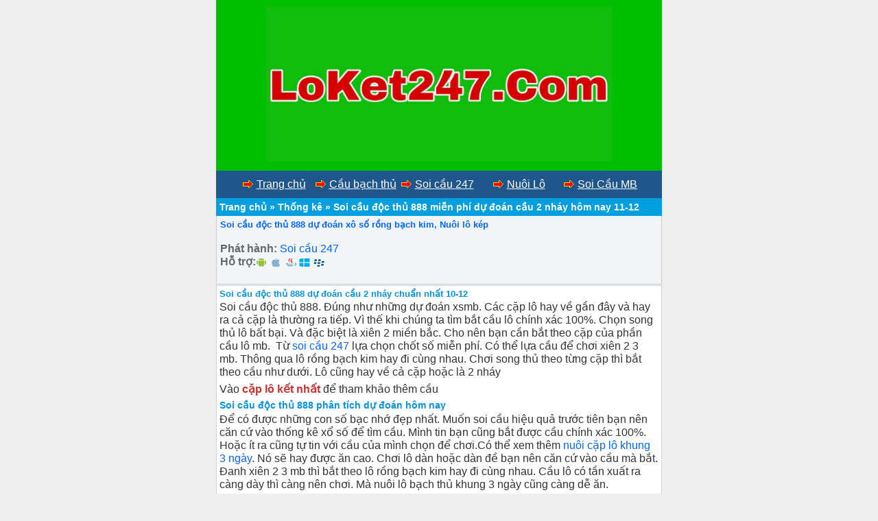

--- FILE ---
content_type: text/html; charset=UTF-8
request_url: https://loket247.com/thong-ke/soi-cau-doc-thu-888-mien-phi-du-doan-cau-2-nhay-hom-nay-11-12.html
body_size: 15117
content:
<!DOCTYPE html>
<html lang="vi">
<head>
	<meta charset="UTF-8" />
	
	<link rel="alternate" href="https://loket247.com/" hreflang="x-default"/>
<meta name="keywords" content="soi cau, soi cau 88 ,lo nuoi , lo nuoi khung , lo bach thu nuoi khung ,soi cau mb, soi cau bach thu, soi cau mien bac, rong bach kim, soi cau lo de, soi cau rong bach kim, soi cau 88, soi cau vip, soi lo de, soi cau chinh xac, soi cau 247, soi cau dac biet, soi cau hom nay, du doan cau lo, xsmb" /> 
<meta property="og:image" content="https://loket247.com/wp-content/uploads/2022/01/DAN-LO-6-SO-CHUAN.jpg" />
<meta name="viewport" content="width=device-width,initial-scale=1.0, maximum-scale=1.0, user-scalable=no" />
	
<meta name="google-site-verification" content="uoCfFg1Ekmw4XF6I8ELUWKJrK90Ux8LTAVMadFOVtI0" />
<title>Soi cầu độc thủ 888 dự đoán xô số rồng bạch kim, Nuôi lô kép</title>
<meta name='robots' content='index, follow, max-image-preview:large, max-snippet:-1, max-video-preview:-1' />

	<!-- This site is optimized with the Yoast SEO plugin v26.7 - https://yoast.com/wordpress/plugins/seo/ -->
	<meta name="description" content="Soi cầu 247 dự đoán XSMB nuôi lô khung song bạch thủ kép 2 3 ngày, dàn lô đề rồng bạch kim 10 20 36 50 số chinh xác nhất" />
	<link rel="canonical" href="https://loket247.com/thong-ke/soi-cau-doc-thu-888-mien-phi-du-doan-cau-2-nhay-hom-nay-11-12.html" />
	<meta property="og:locale" content="vi_VN" />
	<meta property="og:type" content="article" />
	<meta property="og:title" content="Soi cầu độc thủ 888 dự đoán xô số rồng bạch kim, Nuôi lô kép" />
	<meta property="og:description" content="Soi cầu 247 dự đoán XSMB nuôi lô khung song bạch thủ kép 2 3 ngày, dàn lô đề rồng bạch kim 10 20 36 50 số chinh xác nhất" />
	<meta property="og:url" content="https://loket247.com/thong-ke/soi-cau-doc-thu-888-mien-phi-du-doan-cau-2-nhay-hom-nay-11-12.html" />
	<meta property="og:site_name" content="Soi cầu 247 dự đoán xsmb chính xác" />
	<meta property="article:publisher" content="https://www.facebook.com/caplo24h" />
	<meta property="article:published_time" content="2022-12-10T13:25:43+00:00" />
	<meta property="article:modified_time" content="2022-12-10T13:37:44+00:00" />
	<meta property="og:image" content="https://loket247.com/wp-content/uploads/2022/01/chot-soi-cau-xsmb.jpg" />
	<meta name="author" content="admin" />
	<meta name="twitter:card" content="summary_large_image" />
	<meta name="twitter:creator" content="@anhngoc1221" />
	<meta name="twitter:site" content="@anhngoc1221" />
	<meta name="twitter:label1" content="Được viết bởi" />
	<meta name="twitter:data1" content="admin" />
	<meta name="twitter:label2" content="Ước tính thời gian đọc" />
	<meta name="twitter:data2" content="6 phút" />
	<!-- / Yoast SEO plugin. -->


<link rel='dns-prefetch' href='//static.addtoany.com' />
<link rel='dns-prefetch' href='//www.googletagmanager.com' />
<link rel="alternate" type="application/rss+xml" title="Soi cầu 247 dự đoán xsmb chính xác &raquo; Soi cầu độc thủ 888 miễn phí dự đoán cầu 2 nháy hôm nay 11-12 Dòng bình luận" href="https://loket247.com/thong-ke/soi-cau-doc-thu-888-mien-phi-du-doan-cau-2-nhay-hom-nay-11-12.html/feed" />
<link rel="alternate" title="oNhúng (JSON)" type="application/json+oembed" href="https://loket247.com/wp-json/oembed/1.0/embed?url=https%3A%2F%2Floket247.com%2Fthong-ke%2Fsoi-cau-doc-thu-888-mien-phi-du-doan-cau-2-nhay-hom-nay-11-12.html" />
<link rel="alternate" title="oNhúng (XML)" type="text/xml+oembed" href="https://loket247.com/wp-json/oembed/1.0/embed?url=https%3A%2F%2Floket247.com%2Fthong-ke%2Fsoi-cau-doc-thu-888-mien-phi-du-doan-cau-2-nhay-hom-nay-11-12.html&#038;format=xml" />
<style id='wp-img-auto-sizes-contain-inline-css' type='text/css'>
img:is([sizes=auto i],[sizes^="auto," i]){contain-intrinsic-size:3000px 1500px}
/*# sourceURL=wp-img-auto-sizes-contain-inline-css */
</style>

<style id='wp-emoji-styles-inline-css' type='text/css'>

	img.wp-smiley, img.emoji {
		display: inline !important;
		border: none !important;
		box-shadow: none !important;
		height: 1em !important;
		width: 1em !important;
		margin: 0 0.07em !important;
		vertical-align: -0.1em !important;
		background: none !important;
		padding: 0 !important;
	}
/*# sourceURL=wp-emoji-styles-inline-css */
</style>
<link rel='stylesheet' id='wp-block-library-css' href='https://loket247.com/wp-includes/css/dist/block-library/style.min.css?ver=6.9' type='text/css' media='all' />
<style id='wp-block-heading-inline-css' type='text/css'>
h1:where(.wp-block-heading).has-background,h2:where(.wp-block-heading).has-background,h3:where(.wp-block-heading).has-background,h4:where(.wp-block-heading).has-background,h5:where(.wp-block-heading).has-background,h6:where(.wp-block-heading).has-background{padding:1.25em 2.375em}h1.has-text-align-left[style*=writing-mode]:where([style*=vertical-lr]),h1.has-text-align-right[style*=writing-mode]:where([style*=vertical-rl]),h2.has-text-align-left[style*=writing-mode]:where([style*=vertical-lr]),h2.has-text-align-right[style*=writing-mode]:where([style*=vertical-rl]),h3.has-text-align-left[style*=writing-mode]:where([style*=vertical-lr]),h3.has-text-align-right[style*=writing-mode]:where([style*=vertical-rl]),h4.has-text-align-left[style*=writing-mode]:where([style*=vertical-lr]),h4.has-text-align-right[style*=writing-mode]:where([style*=vertical-rl]),h5.has-text-align-left[style*=writing-mode]:where([style*=vertical-lr]),h5.has-text-align-right[style*=writing-mode]:where([style*=vertical-rl]),h6.has-text-align-left[style*=writing-mode]:where([style*=vertical-lr]),h6.has-text-align-right[style*=writing-mode]:where([style*=vertical-rl]){rotate:180deg}
/*# sourceURL=https://loket247.com/wp-includes/blocks/heading/style.min.css */
</style>
<style id='wp-block-image-inline-css' type='text/css'>
.wp-block-image>a,.wp-block-image>figure>a{display:inline-block}.wp-block-image img{box-sizing:border-box;height:auto;max-width:100%;vertical-align:bottom}@media not (prefers-reduced-motion){.wp-block-image img.hide{visibility:hidden}.wp-block-image img.show{animation:show-content-image .4s}}.wp-block-image[style*=border-radius] img,.wp-block-image[style*=border-radius]>a{border-radius:inherit}.wp-block-image.has-custom-border img{box-sizing:border-box}.wp-block-image.aligncenter{text-align:center}.wp-block-image.alignfull>a,.wp-block-image.alignwide>a{width:100%}.wp-block-image.alignfull img,.wp-block-image.alignwide img{height:auto;width:100%}.wp-block-image .aligncenter,.wp-block-image .alignleft,.wp-block-image .alignright,.wp-block-image.aligncenter,.wp-block-image.alignleft,.wp-block-image.alignright{display:table}.wp-block-image .aligncenter>figcaption,.wp-block-image .alignleft>figcaption,.wp-block-image .alignright>figcaption,.wp-block-image.aligncenter>figcaption,.wp-block-image.alignleft>figcaption,.wp-block-image.alignright>figcaption{caption-side:bottom;display:table-caption}.wp-block-image .alignleft{float:left;margin:.5em 1em .5em 0}.wp-block-image .alignright{float:right;margin:.5em 0 .5em 1em}.wp-block-image .aligncenter{margin-left:auto;margin-right:auto}.wp-block-image :where(figcaption){margin-bottom:1em;margin-top:.5em}.wp-block-image.is-style-circle-mask img{border-radius:9999px}@supports ((-webkit-mask-image:none) or (mask-image:none)) or (-webkit-mask-image:none){.wp-block-image.is-style-circle-mask img{border-radius:0;-webkit-mask-image:url('data:image/svg+xml;utf8,<svg viewBox="0 0 100 100" xmlns="http://www.w3.org/2000/svg"><circle cx="50" cy="50" r="50"/></svg>');mask-image:url('data:image/svg+xml;utf8,<svg viewBox="0 0 100 100" xmlns="http://www.w3.org/2000/svg"><circle cx="50" cy="50" r="50"/></svg>');mask-mode:alpha;-webkit-mask-position:center;mask-position:center;-webkit-mask-repeat:no-repeat;mask-repeat:no-repeat;-webkit-mask-size:contain;mask-size:contain}}:root :where(.wp-block-image.is-style-rounded img,.wp-block-image .is-style-rounded img){border-radius:9999px}.wp-block-image figure{margin:0}.wp-lightbox-container{display:flex;flex-direction:column;position:relative}.wp-lightbox-container img{cursor:zoom-in}.wp-lightbox-container img:hover+button{opacity:1}.wp-lightbox-container button{align-items:center;backdrop-filter:blur(16px) saturate(180%);background-color:#5a5a5a40;border:none;border-radius:4px;cursor:zoom-in;display:flex;height:20px;justify-content:center;opacity:0;padding:0;position:absolute;right:16px;text-align:center;top:16px;width:20px;z-index:100}@media not (prefers-reduced-motion){.wp-lightbox-container button{transition:opacity .2s ease}}.wp-lightbox-container button:focus-visible{outline:3px auto #5a5a5a40;outline:3px auto -webkit-focus-ring-color;outline-offset:3px}.wp-lightbox-container button:hover{cursor:pointer;opacity:1}.wp-lightbox-container button:focus{opacity:1}.wp-lightbox-container button:focus,.wp-lightbox-container button:hover,.wp-lightbox-container button:not(:hover):not(:active):not(.has-background){background-color:#5a5a5a40;border:none}.wp-lightbox-overlay{box-sizing:border-box;cursor:zoom-out;height:100vh;left:0;overflow:hidden;position:fixed;top:0;visibility:hidden;width:100%;z-index:100000}.wp-lightbox-overlay .close-button{align-items:center;cursor:pointer;display:flex;justify-content:center;min-height:40px;min-width:40px;padding:0;position:absolute;right:calc(env(safe-area-inset-right) + 16px);top:calc(env(safe-area-inset-top) + 16px);z-index:5000000}.wp-lightbox-overlay .close-button:focus,.wp-lightbox-overlay .close-button:hover,.wp-lightbox-overlay .close-button:not(:hover):not(:active):not(.has-background){background:none;border:none}.wp-lightbox-overlay .lightbox-image-container{height:var(--wp--lightbox-container-height);left:50%;overflow:hidden;position:absolute;top:50%;transform:translate(-50%,-50%);transform-origin:top left;width:var(--wp--lightbox-container-width);z-index:9999999999}.wp-lightbox-overlay .wp-block-image{align-items:center;box-sizing:border-box;display:flex;height:100%;justify-content:center;margin:0;position:relative;transform-origin:0 0;width:100%;z-index:3000000}.wp-lightbox-overlay .wp-block-image img{height:var(--wp--lightbox-image-height);min-height:var(--wp--lightbox-image-height);min-width:var(--wp--lightbox-image-width);width:var(--wp--lightbox-image-width)}.wp-lightbox-overlay .wp-block-image figcaption{display:none}.wp-lightbox-overlay button{background:none;border:none}.wp-lightbox-overlay .scrim{background-color:#fff;height:100%;opacity:.9;position:absolute;width:100%;z-index:2000000}.wp-lightbox-overlay.active{visibility:visible}@media not (prefers-reduced-motion){.wp-lightbox-overlay.active{animation:turn-on-visibility .25s both}.wp-lightbox-overlay.active img{animation:turn-on-visibility .35s both}.wp-lightbox-overlay.show-closing-animation:not(.active){animation:turn-off-visibility .35s both}.wp-lightbox-overlay.show-closing-animation:not(.active) img{animation:turn-off-visibility .25s both}.wp-lightbox-overlay.zoom.active{animation:none;opacity:1;visibility:visible}.wp-lightbox-overlay.zoom.active .lightbox-image-container{animation:lightbox-zoom-in .4s}.wp-lightbox-overlay.zoom.active .lightbox-image-container img{animation:none}.wp-lightbox-overlay.zoom.active .scrim{animation:turn-on-visibility .4s forwards}.wp-lightbox-overlay.zoom.show-closing-animation:not(.active){animation:none}.wp-lightbox-overlay.zoom.show-closing-animation:not(.active) .lightbox-image-container{animation:lightbox-zoom-out .4s}.wp-lightbox-overlay.zoom.show-closing-animation:not(.active) .lightbox-image-container img{animation:none}.wp-lightbox-overlay.zoom.show-closing-animation:not(.active) .scrim{animation:turn-off-visibility .4s forwards}}@keyframes show-content-image{0%{visibility:hidden}99%{visibility:hidden}to{visibility:visible}}@keyframes turn-on-visibility{0%{opacity:0}to{opacity:1}}@keyframes turn-off-visibility{0%{opacity:1;visibility:visible}99%{opacity:0;visibility:visible}to{opacity:0;visibility:hidden}}@keyframes lightbox-zoom-in{0%{transform:translate(calc((-100vw + var(--wp--lightbox-scrollbar-width))/2 + var(--wp--lightbox-initial-left-position)),calc(-50vh + var(--wp--lightbox-initial-top-position))) scale(var(--wp--lightbox-scale))}to{transform:translate(-50%,-50%) scale(1)}}@keyframes lightbox-zoom-out{0%{transform:translate(-50%,-50%) scale(1);visibility:visible}99%{visibility:visible}to{transform:translate(calc((-100vw + var(--wp--lightbox-scrollbar-width))/2 + var(--wp--lightbox-initial-left-position)),calc(-50vh + var(--wp--lightbox-initial-top-position))) scale(var(--wp--lightbox-scale));visibility:hidden}}
/*# sourceURL=https://loket247.com/wp-includes/blocks/image/style.min.css */
</style>
<style id='wp-block-list-inline-css' type='text/css'>
ol,ul{box-sizing:border-box}:root :where(.wp-block-list.has-background){padding:1.25em 2.375em}
/*# sourceURL=https://loket247.com/wp-includes/blocks/list/style.min.css */
</style>
<style id='wp-block-paragraph-inline-css' type='text/css'>
.is-small-text{font-size:.875em}.is-regular-text{font-size:1em}.is-large-text{font-size:2.25em}.is-larger-text{font-size:3em}.has-drop-cap:not(:focus):first-letter{float:left;font-size:8.4em;font-style:normal;font-weight:100;line-height:.68;margin:.05em .1em 0 0;text-transform:uppercase}body.rtl .has-drop-cap:not(:focus):first-letter{float:none;margin-left:.1em}p.has-drop-cap.has-background{overflow:hidden}:root :where(p.has-background){padding:1.25em 2.375em}:where(p.has-text-color:not(.has-link-color)) a{color:inherit}p.has-text-align-left[style*="writing-mode:vertical-lr"],p.has-text-align-right[style*="writing-mode:vertical-rl"]{rotate:180deg}
/*# sourceURL=https://loket247.com/wp-includes/blocks/paragraph/style.min.css */
</style>
<style id='global-styles-inline-css' type='text/css'>
:root{--wp--preset--aspect-ratio--square: 1;--wp--preset--aspect-ratio--4-3: 4/3;--wp--preset--aspect-ratio--3-4: 3/4;--wp--preset--aspect-ratio--3-2: 3/2;--wp--preset--aspect-ratio--2-3: 2/3;--wp--preset--aspect-ratio--16-9: 16/9;--wp--preset--aspect-ratio--9-16: 9/16;--wp--preset--color--black: #000000;--wp--preset--color--cyan-bluish-gray: #abb8c3;--wp--preset--color--white: #ffffff;--wp--preset--color--pale-pink: #f78da7;--wp--preset--color--vivid-red: #cf2e2e;--wp--preset--color--luminous-vivid-orange: #ff6900;--wp--preset--color--luminous-vivid-amber: #fcb900;--wp--preset--color--light-green-cyan: #7bdcb5;--wp--preset--color--vivid-green-cyan: #00d084;--wp--preset--color--pale-cyan-blue: #8ed1fc;--wp--preset--color--vivid-cyan-blue: #0693e3;--wp--preset--color--vivid-purple: #9b51e0;--wp--preset--gradient--vivid-cyan-blue-to-vivid-purple: linear-gradient(135deg,rgb(6,147,227) 0%,rgb(155,81,224) 100%);--wp--preset--gradient--light-green-cyan-to-vivid-green-cyan: linear-gradient(135deg,rgb(122,220,180) 0%,rgb(0,208,130) 100%);--wp--preset--gradient--luminous-vivid-amber-to-luminous-vivid-orange: linear-gradient(135deg,rgb(252,185,0) 0%,rgb(255,105,0) 100%);--wp--preset--gradient--luminous-vivid-orange-to-vivid-red: linear-gradient(135deg,rgb(255,105,0) 0%,rgb(207,46,46) 100%);--wp--preset--gradient--very-light-gray-to-cyan-bluish-gray: linear-gradient(135deg,rgb(238,238,238) 0%,rgb(169,184,195) 100%);--wp--preset--gradient--cool-to-warm-spectrum: linear-gradient(135deg,rgb(74,234,220) 0%,rgb(151,120,209) 20%,rgb(207,42,186) 40%,rgb(238,44,130) 60%,rgb(251,105,98) 80%,rgb(254,248,76) 100%);--wp--preset--gradient--blush-light-purple: linear-gradient(135deg,rgb(255,206,236) 0%,rgb(152,150,240) 100%);--wp--preset--gradient--blush-bordeaux: linear-gradient(135deg,rgb(254,205,165) 0%,rgb(254,45,45) 50%,rgb(107,0,62) 100%);--wp--preset--gradient--luminous-dusk: linear-gradient(135deg,rgb(255,203,112) 0%,rgb(199,81,192) 50%,rgb(65,88,208) 100%);--wp--preset--gradient--pale-ocean: linear-gradient(135deg,rgb(255,245,203) 0%,rgb(182,227,212) 50%,rgb(51,167,181) 100%);--wp--preset--gradient--electric-grass: linear-gradient(135deg,rgb(202,248,128) 0%,rgb(113,206,126) 100%);--wp--preset--gradient--midnight: linear-gradient(135deg,rgb(2,3,129) 0%,rgb(40,116,252) 100%);--wp--preset--font-size--small: 13px;--wp--preset--font-size--medium: 20px;--wp--preset--font-size--large: 36px;--wp--preset--font-size--x-large: 42px;--wp--preset--spacing--20: 0.44rem;--wp--preset--spacing--30: 0.67rem;--wp--preset--spacing--40: 1rem;--wp--preset--spacing--50: 1.5rem;--wp--preset--spacing--60: 2.25rem;--wp--preset--spacing--70: 3.38rem;--wp--preset--spacing--80: 5.06rem;--wp--preset--shadow--natural: 6px 6px 9px rgba(0, 0, 0, 0.2);--wp--preset--shadow--deep: 12px 12px 50px rgba(0, 0, 0, 0.4);--wp--preset--shadow--sharp: 6px 6px 0px rgba(0, 0, 0, 0.2);--wp--preset--shadow--outlined: 6px 6px 0px -3px rgb(255, 255, 255), 6px 6px rgb(0, 0, 0);--wp--preset--shadow--crisp: 6px 6px 0px rgb(0, 0, 0);}:where(.is-layout-flex){gap: 0.5em;}:where(.is-layout-grid){gap: 0.5em;}body .is-layout-flex{display: flex;}.is-layout-flex{flex-wrap: wrap;align-items: center;}.is-layout-flex > :is(*, div){margin: 0;}body .is-layout-grid{display: grid;}.is-layout-grid > :is(*, div){margin: 0;}:where(.wp-block-columns.is-layout-flex){gap: 2em;}:where(.wp-block-columns.is-layout-grid){gap: 2em;}:where(.wp-block-post-template.is-layout-flex){gap: 1.25em;}:where(.wp-block-post-template.is-layout-grid){gap: 1.25em;}.has-black-color{color: var(--wp--preset--color--black) !important;}.has-cyan-bluish-gray-color{color: var(--wp--preset--color--cyan-bluish-gray) !important;}.has-white-color{color: var(--wp--preset--color--white) !important;}.has-pale-pink-color{color: var(--wp--preset--color--pale-pink) !important;}.has-vivid-red-color{color: var(--wp--preset--color--vivid-red) !important;}.has-luminous-vivid-orange-color{color: var(--wp--preset--color--luminous-vivid-orange) !important;}.has-luminous-vivid-amber-color{color: var(--wp--preset--color--luminous-vivid-amber) !important;}.has-light-green-cyan-color{color: var(--wp--preset--color--light-green-cyan) !important;}.has-vivid-green-cyan-color{color: var(--wp--preset--color--vivid-green-cyan) !important;}.has-pale-cyan-blue-color{color: var(--wp--preset--color--pale-cyan-blue) !important;}.has-vivid-cyan-blue-color{color: var(--wp--preset--color--vivid-cyan-blue) !important;}.has-vivid-purple-color{color: var(--wp--preset--color--vivid-purple) !important;}.has-black-background-color{background-color: var(--wp--preset--color--black) !important;}.has-cyan-bluish-gray-background-color{background-color: var(--wp--preset--color--cyan-bluish-gray) !important;}.has-white-background-color{background-color: var(--wp--preset--color--white) !important;}.has-pale-pink-background-color{background-color: var(--wp--preset--color--pale-pink) !important;}.has-vivid-red-background-color{background-color: var(--wp--preset--color--vivid-red) !important;}.has-luminous-vivid-orange-background-color{background-color: var(--wp--preset--color--luminous-vivid-orange) !important;}.has-luminous-vivid-amber-background-color{background-color: var(--wp--preset--color--luminous-vivid-amber) !important;}.has-light-green-cyan-background-color{background-color: var(--wp--preset--color--light-green-cyan) !important;}.has-vivid-green-cyan-background-color{background-color: var(--wp--preset--color--vivid-green-cyan) !important;}.has-pale-cyan-blue-background-color{background-color: var(--wp--preset--color--pale-cyan-blue) !important;}.has-vivid-cyan-blue-background-color{background-color: var(--wp--preset--color--vivid-cyan-blue) !important;}.has-vivid-purple-background-color{background-color: var(--wp--preset--color--vivid-purple) !important;}.has-black-border-color{border-color: var(--wp--preset--color--black) !important;}.has-cyan-bluish-gray-border-color{border-color: var(--wp--preset--color--cyan-bluish-gray) !important;}.has-white-border-color{border-color: var(--wp--preset--color--white) !important;}.has-pale-pink-border-color{border-color: var(--wp--preset--color--pale-pink) !important;}.has-vivid-red-border-color{border-color: var(--wp--preset--color--vivid-red) !important;}.has-luminous-vivid-orange-border-color{border-color: var(--wp--preset--color--luminous-vivid-orange) !important;}.has-luminous-vivid-amber-border-color{border-color: var(--wp--preset--color--luminous-vivid-amber) !important;}.has-light-green-cyan-border-color{border-color: var(--wp--preset--color--light-green-cyan) !important;}.has-vivid-green-cyan-border-color{border-color: var(--wp--preset--color--vivid-green-cyan) !important;}.has-pale-cyan-blue-border-color{border-color: var(--wp--preset--color--pale-cyan-blue) !important;}.has-vivid-cyan-blue-border-color{border-color: var(--wp--preset--color--vivid-cyan-blue) !important;}.has-vivid-purple-border-color{border-color: var(--wp--preset--color--vivid-purple) !important;}.has-vivid-cyan-blue-to-vivid-purple-gradient-background{background: var(--wp--preset--gradient--vivid-cyan-blue-to-vivid-purple) !important;}.has-light-green-cyan-to-vivid-green-cyan-gradient-background{background: var(--wp--preset--gradient--light-green-cyan-to-vivid-green-cyan) !important;}.has-luminous-vivid-amber-to-luminous-vivid-orange-gradient-background{background: var(--wp--preset--gradient--luminous-vivid-amber-to-luminous-vivid-orange) !important;}.has-luminous-vivid-orange-to-vivid-red-gradient-background{background: var(--wp--preset--gradient--luminous-vivid-orange-to-vivid-red) !important;}.has-very-light-gray-to-cyan-bluish-gray-gradient-background{background: var(--wp--preset--gradient--very-light-gray-to-cyan-bluish-gray) !important;}.has-cool-to-warm-spectrum-gradient-background{background: var(--wp--preset--gradient--cool-to-warm-spectrum) !important;}.has-blush-light-purple-gradient-background{background: var(--wp--preset--gradient--blush-light-purple) !important;}.has-blush-bordeaux-gradient-background{background: var(--wp--preset--gradient--blush-bordeaux) !important;}.has-luminous-dusk-gradient-background{background: var(--wp--preset--gradient--luminous-dusk) !important;}.has-pale-ocean-gradient-background{background: var(--wp--preset--gradient--pale-ocean) !important;}.has-electric-grass-gradient-background{background: var(--wp--preset--gradient--electric-grass) !important;}.has-midnight-gradient-background{background: var(--wp--preset--gradient--midnight) !important;}.has-small-font-size{font-size: var(--wp--preset--font-size--small) !important;}.has-medium-font-size{font-size: var(--wp--preset--font-size--medium) !important;}.has-large-font-size{font-size: var(--wp--preset--font-size--large) !important;}.has-x-large-font-size{font-size: var(--wp--preset--font-size--x-large) !important;}
/*# sourceURL=global-styles-inline-css */
</style>

<style id='classic-theme-styles-inline-css' type='text/css'>
/*! This file is auto-generated */
.wp-block-button__link{color:#fff;background-color:#32373c;border-radius:9999px;box-shadow:none;text-decoration:none;padding:calc(.667em + 2px) calc(1.333em + 2px);font-size:1.125em}.wp-block-file__button{background:#32373c;color:#fff;text-decoration:none}
/*# sourceURL=/wp-includes/css/classic-themes.min.css */
</style>
<link rel='stylesheet' id='addtoany-css' href='https://loket247.com/wp-content/plugins/add-to-any/addtoany.min.css?ver=1.16' type='text/css' media='all' />
<script type="text/javascript" id="addtoany-core-js-before">
/* <![CDATA[ */
window.a2a_config=window.a2a_config||{};a2a_config.callbacks=[];a2a_config.overlays=[];a2a_config.templates={};a2a_localize = {
	Share: "Share",
	Save: "Save",
	Subscribe: "Subscribe",
	Email: "Email",
	Bookmark: "Bookmark",
	ShowAll: "Show all",
	ShowLess: "Show less",
	FindServices: "Find service(s)",
	FindAnyServiceToAddTo: "Instantly find any service to add to",
	PoweredBy: "Powered by",
	ShareViaEmail: "Share via email",
	SubscribeViaEmail: "Subscribe via email",
	BookmarkInYourBrowser: "Bookmark in your browser",
	BookmarkInstructions: "Press Ctrl+D or \u2318+D to bookmark this page",
	AddToYourFavorites: "Add to your favorites",
	SendFromWebOrProgram: "Send from any email address or email program",
	EmailProgram: "Email program",
	More: "More&#8230;",
	ThanksForSharing: "Thanks for sharing!",
	ThanksForFollowing: "Thanks for following!"
};


//# sourceURL=addtoany-core-js-before
/* ]]> */
</script>
<script type="text/javascript" defer src="https://static.addtoany.com/menu/page.js" id="addtoany-core-js"></script>
<script type="text/javascript" src="https://loket247.com/wp-includes/js/jquery/jquery.min.js?ver=3.7.1" id="jquery-core-js"></script>
<script type="text/javascript" src="https://loket247.com/wp-includes/js/jquery/jquery-migrate.min.js?ver=3.4.1" id="jquery-migrate-js"></script>
<script type="text/javascript" defer src="https://loket247.com/wp-content/plugins/add-to-any/addtoany.min.js?ver=1.1" id="addtoany-jquery-js"></script>

<!-- Đoạn mã Google tag (gtag.js) được thêm bởi Site Kit -->
<!-- Đoạn mã Google Analytics được thêm bởi Site Kit -->
<script type="text/javascript" src="https://www.googletagmanager.com/gtag/js?id=G-N5LJ001809" id="google_gtagjs-js" async></script>
<script type="text/javascript" id="google_gtagjs-js-after">
/* <![CDATA[ */
window.dataLayer = window.dataLayer || [];function gtag(){dataLayer.push(arguments);}
gtag("set","linker",{"domains":["loket247.com"]});
gtag("js", new Date());
gtag("set", "developer_id.dZTNiMT", true);
gtag("config", "G-N5LJ001809");
//# sourceURL=google_gtagjs-js-after
/* ]]> */
</script>
<link rel="https://api.w.org/" href="https://loket247.com/wp-json/" /><link rel="alternate" title="JSON" type="application/json" href="https://loket247.com/wp-json/wp/v2/posts/2477" /><link rel="EditURI" type="application/rsd+xml" title="RSD" href="https://loket247.com/xmlrpc.php?rsd" />
<meta name="generator" content="WordPress 6.9" />
<link rel='shortlink' href='https://loket247.com/?p=2477' />
<meta name="generator" content="Site Kit by Google 1.168.0" />

<!-- This site is optimized with the Schema plugin v1.7.9.6 - https://schema.press -->
<script type="application/ld+json">[{"@context":"http:\/\/schema.org\/","@type":"WPHeader","url":"https:\/\/loket247.com\/thong-ke\/soi-cau-doc-thu-888-mien-phi-du-doan-cau-2-nhay-hom-nay-11-12.html","headline":"Soi cầu độc thủ 888 miễn phí dự đoán cầu 2 nháy hôm nay 11-12","description":"Soi cầu độc thủ 888 dự đoán cầu 2 nháy chuẩn nhất 10-12 Soi cầu độc thủ 888...."},{"@context":"http:\/\/schema.org\/","@type":"WPFooter","url":"https:\/\/loket247.com\/thong-ke\/soi-cau-doc-thu-888-mien-phi-du-doan-cau-2-nhay-hom-nay-11-12.html","headline":"Soi cầu độc thủ 888 miễn phí dự đoán cầu 2 nháy hôm nay 11-12","description":"Soi cầu độc thủ 888 dự đoán cầu 2 nháy chuẩn nhất 10-12 Soi cầu độc thủ 888....","copyrightYear":"2022"}]</script>



<!-- This site is optimized with the Schema plugin v1.7.9.6 - https://schema.press -->
<script type="application/ld+json">{"@context":"https:\/\/schema.org\/","@type":"BlogPosting","mainEntityOfPage":{"@type":"WebPage","@id":"https:\/\/loket247.com\/thong-ke\/soi-cau-doc-thu-888-mien-phi-du-doan-cau-2-nhay-hom-nay-11-12.html"},"url":"https:\/\/loket247.com\/thong-ke\/soi-cau-doc-thu-888-mien-phi-du-doan-cau-2-nhay-hom-nay-11-12.html","headline":"Soi cầu độc thủ 888 miễn phí dự đoán cầu 2 nháy hôm nay 11-12","datePublished":"2022-12-10T13:25:43+00:00","dateModified":"2022-12-10T13:37:44+00:00","publisher":{"@type":"Organization","@id":"https:\/\/loket247.com\/#organization","name":"Soi cầu 247 dự đoán XSMB nuôi lô khung rồng bạch kim","logo":{"@type":"ImageObject","url":"https:\/\/loket247.com\/wp-content\/uploads\/2022\/01\/DAN-LO-6-SO-CHUAN.jpg","width":600,"height":60}},"articleSection":"Thống kê","keywords":"Cặp lô vào bờ, Cầu ăn chắc hôm nay, Chốt số VÍP miền bắc chuẩn nhất rồng bạch kim, Chốt XSMB ngày mai, Dự đoán 247 số víp, Giờ vàng chốt số miền Bắc, Lô đẹp hôm nay, Lô kép, Lô kép mb, nuôi lô, nuôi lô chuẩn, Nuôi lô đề miễn phí, Nuôi lô tô, Rồng Bạch Kim chốt số hôm nay, Soi cầu 247, Soi cầu 666, Soi cầu 777, Soi cầu 88, Soi cầu 888 hôm nay, Soi cầu bạch thủ chính xác, Soi cầu bạch thủ miền Bắc miễn phí, Soi cầu Rồng Bạch Kim, Soi cầu XSMB Win 2888","description":"Soi cầu độc thủ 888 dự đoán cầu 2 nháy chuẩn nhất 10-12 Soi cầu độc thủ 888. Đúng như những dự đoán xsmb. Các cặp lô hay về gần đây và hay ra cả cặp là thường ra tiếp. Vì thế khi chúng ta tìm bắt cầu lô","author":{"@type":"Person","name":"admin","url":"https:\/\/loket247.com\/author\/admin","image":{"@type":"ImageObject","url":"https:\/\/secure.gravatar.com\/avatar\/4857a80ce35198fb90641b754f74134ee3d0e076993a6216c994c1cad7d0fa81?s=96&d=mm&r=g","height":96,"width":96},"sameAs":["https:\/\/loket247.com"]},"commentCount":"0"}</script>

<link rel="icon" href="https://loket247.com/wp-content/uploads/2021/10/cropped-Soi-cau-du-doan-xsmb-32x32.png" sizes="32x32" />
<link rel="icon" href="https://loket247.com/wp-content/uploads/2021/10/cropped-Soi-cau-du-doan-xsmb-192x192.png" sizes="192x192" />
<link rel="apple-touch-icon" href="https://loket247.com/wp-content/uploads/2021/10/cropped-Soi-cau-du-doan-xsmb-180x180.png" />
<meta name="msapplication-TileImage" content="https://loket247.com/wp-content/uploads/2021/10/cropped-Soi-cau-du-doan-xsmb-270x270.png" />
		<style type="text/css" id="wp-custom-css">
			/*==Style cho menu===*/
#menu ul {
  background: #1F568B;
  list-style-type: none;
  text-align: center;
}
#menu li {
  color: #f1f1f1;
  display: inline-block;
  width: 120px;
  height: 40px;
  line-height: 40px;
  margin-left: -5px;
}
#menu a {
  text-decoration: none;
  color: #fff;
  display: block;
}
#menu a:hover {
  background: #F1F1F1;
  color: #333;
}
/*==Dropdown Menu==*/
.sub-menu {
  display: none;
  position: absolute;
}
#menu li {
  position: relative;
}
#menu li:hover .sub-menu {
  display: block;
}
.sub-menu li {
  margin-left: 0 !important;
}

/*==Menu cấp 3==*/
.sub-menu > ul {
  display: none !important;
}
table.greenTable {
  font-family: "Times New Roman", Times, serif;
  border: 3px solid #24943A;
  background-color: #D4EED1;
  width: 100%;
  text-align: left;
}
table.greenTable td, table.greenTable th {
  border: 2px solid #24943A;
  padding: 3px 3px;
}
table.greenTable tbody td {
  font-size: 13px;
}
table.greenTable thead {
  background: #24943A;
  background: -moz-linear-gradient(top, #5baf6b 0%, #3a9e4d 66%, #24943A 100%);
  background: -webkit-linear-gradient(top, #5baf6b 0%, #3a9e4d 66%, #24943A 100%);
  background: linear-gradient(to bottom, #5baf6b 0%, #3a9e4d 66%, #24943A 100%);
  border-bottom: 0px solid #444444;
}
table.greenTable thead th {
  font-size: 13px;
  font-weight: bold;
  color: #F0F0F0;
  text-align: left;
  border-left: 2px solid #24943A;
}
table.greenTable thead th:first-child {
  border-left: none;
}

table.greenTable tfoot {
  font-size: 13px;
  font-weight: bold;
  color: #F0F0F0;
  background: #24943A;
  background: -moz-linear-gradient(top, #5baf6b 0%, #3a9e4d 66%, #24943A 100%);
  background: -webkit-linear-gradient(top, #5baf6b 0%, #3a9e4d 66%, #24943A 100%);
  background: linear-gradient(to bottom, #5baf6b 0%, #3a9e4d 66%, #24943A 100%);
  border-top: 1px solid #24943A;
}
table.greenTable tfoot td {
  font-size: 13px;
}
table.greenTable tfoot .links {
  text-align: right;
}
table.greenTable tfoot .links a{
  display: inline-block;
  background: #FFFFFF;
  color: #24943A;
  padding: 2px 8px;
  border-radius: 5px;
}
		</style>
		<link href="https://loket247.com/wp-content/themes/taigame247/style.css" rel="stylesheet" type="text/css" />
	<link href="https://loket247.com/favicon.ico" rel="shortcut icon" />	
<link href="https://loket247.com/favicon.ico" rel="apple-touch-icon" />	
 <link rel="apple-touch-icon" href="https://loket247.com/wp-content/uploads/2022/01/DAN-LO-6-SO-CHUAN.jpg" />
 
	
     
<meta name="author" content="loket247.com" />
<link href="https://loket247.com/wp-content/themes/taigame247/style.css" rel="stylesheet" type="text/css" />
<meta name="copyright" content="Copyright © 2020 by loket247.com" />
<meta name="abstract" content="loket247.com trang xổ số số 1 Việt Nam" />
<meta name="distribution" content="Global" />
 
<meta http-equiv="refresh" content="1200" />
<meta name="REVISIT-AFTER" content="1 DAYS" />
<meta name="RATING" content="GENERAL" /> 


	<script type="application/ld+json">    
{
  "@context": "https://schema.org",
  "@type": "WebSite",
  "url": "https://loket247.com/",
  "potentialAction": {
    "@type": "SearchAction",
    "target": "https://loket247.com/tim-kiem?keyword={search_term_string}",
    "query-input": "required name=search_term_string"
  }
}
 </script>
	<meta name="google-site-verification" content="zi9BmhsbqnGF84TOxxugDWHNuXP0Hsw0ElLC0-IurGA" />
 <meta name="google-site-verification" content="2Vfr5suiPgmFGiIWs6Qgl7k9MqNMW-PxjcRkn5Liw9E" />
</head><body>
	
	<div style="text-align: center;"><div class="tren">
	<a href="https://loket247.com"><img src="https://loket247.com/wp-content/uploads/2022/08/loket247.jpg" width="80%" alt="Soi cầu 247 dự đoán xsmb chính xác"/>
		
  </a><br>

</div>
</div>
<div id="menu">
  <ul>   
	  <li><a href="https://loket247.com/"><img src="https://soilove.org/wp-content/themes/taigame247/icon/item.png" alt="soi cầu" width="20" height="11" /><u>Trang chủ</u></a></li>
	  
 <li><a href="http://soicauchuan247.me/"><img src="https://soilove.org/wp-content/themes/taigame247/icon/item.png" alt="soi cầu 247" width="20" height="11" /><u>Cầu bạch thủ</u></a></li>
	  
	  <li><a href="https://loket247.com/"><img src="https://soilove.org/wp-content/themes/taigame247/icon/item.png" alt="soi cầu 247" width="20" height="11" /><u>Soi cầu 247</u></a></li>
	  
	  <li><a href="https://nuoilo88.com"><img src="https://soilove.org/wp-content/themes/taigame247/icon/item.png" alt="soi cầu 247" width="20" height="11" /><u>Nuôi Lô</u></a></li>
	  
    <li><a href="https://loket247.com/"><img src="https://soilove.org/wp-content/themes/taigame247/icon/item.png" alt="soi cầu 247" width="20" height="11" /><u>Soi Cầu MB</u></a></li>
       
      </ul>
    </li>

  </ul>
</div>
</div>	
 
<p id="breadcrumbs"><span><span><a href="https://loket247.com/">Trang chủ</a></span> » <span><a href="https://loket247.com/category/thong-ke">Thống kê</a></span> » <span class="breadcrumb_last" aria-current="page"><strong>Soi cầu độc thủ 888 miễn phí dự đoán cầu 2 nháy hôm nay 11-12</strong></span></span></p>
<div class="info"><h1><a href="https://loket247.com/thong-ke/soi-cau-doc-thu-888-mien-phi-du-doan-cau-2-nhay-hom-nay-11-12.html" rel="bookmark">Soi cầu độc thủ 888 dự đoán xô số rồng bạch kim, Nuôi lô kép</a></h1><br/>


 
    <label>Phát hành:</label> <a href="https://loket247.com/search/soi-cau-247">Soi cầu 247</a><br/>
    	
    <label>Hỗ trợ:</label>
        <a title="Android"><span class="icon_phone_android"></span></a>	<a title="iOS"><span class="icon_phone_ios"></span></a>	<a title="Java"><span class="icon_phone_java"></span></a>	<a title="Windows phone"><span class="icon_phone_wp"></span></a>	<a title="blackbery"><span class="icon_phone_rim"></span></a><br/>    	

<div class="fb-like" data-href="https://loket247.com/thong-ke/soi-cau-doc-thu-888-mien-phi-du-doan-cau-2-nhay-hom-nay-11-12.html" data-layout="button_count" data-action="like" data-show-faces="true" data-share="true"></div>    </div>


<div class="content">
<h1 class="wp-block-heading"><mark style="background-color:rgba(0, 0, 0, 0)" class="has-inline-color has-vivid-cyan-blue-color">Soi cầu độc thủ 888 dự đoán cầu 2 nháy chuẩn nhất 10-12</mark></h1>



<p>Soi cầu độc thủ 888. Đúng như những dự đoán xsmb. Các cặp lô hay về gần đây và hay ra cả cặp là thường ra tiếp. Vì thế khi chúng ta tìm bắt cầu lô chính xác 100%. Chọn song thủ lô bất bại. Và đặc biệt là xiên 2 miền bắc. Cho nên bạn cần bắt theo cặp của phần cầu lô mb.  Từ <a href="https://loket247.com/">soi cầu 247</a> lựa chọn chốt số miễn phí. Có thể lựa cầu để chơi xiên 2 3 mb. Thông qua lô rồng bạch kim hay đi cùng nhau. Chơi song thủ theo từng cặp thì bắt theo cầu như dưới. Lô cũng hay về cả cặp hoặc là 2 nháy</p>



<p>Vào <a href="https://loket247.com/cau-lo-dep/cao-thu-chot-so-soi-cau-du-doan-xsmb-hom-nay.html"><mark style="background-color:rgba(0, 0, 0, 0)" class="has-inline-color has-vivid-red-color"><strong>cặp lô kết nhất</strong></mark></a>&nbsp;để tham khảo thêm cầu</p>



<h2 class="wp-block-heading"><mark style="background-color:rgba(0, 0, 0, 0)" class="has-inline-color has-vivid-cyan-blue-color"><mark style="background-color:rgba(0, 0, 0, 0)" class="has-inline-color has-vivid-cyan-blue-color">Soi cầu độc thủ 888</mark> phân tích dự đoán hôm nay</mark></h2>



<p>Để có được những con số bạc nhớ đẹp nhất. Muốn soi cầu hiệu quả trước tiên bạn nên căn cứ vào thống kê xổ số để tìm cầu. Mình tin bạn cũng bắt được cầu chính xác 100%. Hoặc ít ra cũng tự tin với cầu của mình chọn để chơi.Có thể xem thêm&nbsp;<a href="https://loket247.com/nuoi-lo/nuoi-lo-cap-khung-3-ngay-cau-lo-trong-chu-ky-ra.html">nuôi cặp lô khung 3 ngày</a>. Nó sẽ hay được ăn cao. Chơi lô dàn hoặc dàn đề bạn nên căn cứ vào cầu mà bắt. Đanh xiên 2 3 mb thì bắt theo lô rồng bạch kim hay đi cùng nhau. Cầu lô có tần xuất ra càng dày thì càng nên chơi. Mà nuôi lô bạch thủ khung 3 ngày cũng càng dễ ăn.</p>



<p>Một số cầu lô có xu hướng ra như dưới đây. Dựa trên các kết quả lô ra gần đây. Bằng kinh nghiệm bạc nhớ lô đề</p>



<ul class="wp-block-list">
<li>Cầu lô như 46 47 cũng nên bắt lại. Hay ra 47 74 và 46 64</li>



<li>Như dự đoán kép ra 99. Thì các bạn có thể bắt kép tiếp 11 66 nhé</li>



<li>Khi ra 72 74 là cứ chơi 71 72 73 hay về tiếp</li>



<li>Con 28 về 2 nháy. Bạn nên đánh 27 29 là tốt nhất</li>



<li>Cầu về 91 92 thì cũng hay có 93 94 95 96 97 98. Tỷ lệ ra 2 nháy cao</li>



<li>20 21 22 là những con lô nên chơi</li>



<li>Có 15 thì hay rơi lại chính con lô về. Cầu này cũng hay ra 13 14 15 16</li>
</ul>



<h4 class="wp-block-heading">Dự đoán lô ra cả cặp 2 nháy</h4>



<ul class="wp-block-list">
<li>Lô 47 74 ra cả cặp thì bắt 73 75 76 có khả năng về</li>



<li>Khi có bạch thủ 80 thì hay về 08 80 188 1</li>



<li>Đầu 4 về 40 45 46 47 có thể bắt 41 42 48</li>



<li>Đuôi 6 nên bắt 06 26 36 là tốt nhất</li>



<li>Lô về 60 68 thì bắt lại chính 61 62 63</li>
</ul>



<h4 class="wp-block-heading">Cầu lô đề miền bắc đẹp nên chơi trong ngày</h4>



<p>Chú ý tới các cặp lô hay về. Khi bạn bắt lô đề theo cầu nên đánh cả cặp. Và nếu bạn biết được vị trí lô hay ra. Bạn nên bắt cả cặp. Và có thể bỏ lô khan ra. Thấy con nào hay ra mà mới ra cũng bắt. Đừng nghĩ lô ra rồi là không ra nữa. Thực tế thì ngày nào cũng có lô rơi. Vì thế bạn sẽ thành công khi lựa chọn bắt theo cầu. Ưu điểm của nó là ở vị trí cầu tốt thì nó sẽ ra. Có thể nó không ra hôm nay thì ngày mai nó cũng về thôi</p>



<p><strong>Dàn lô đẹp nhất ngày 10-12-2022</strong></p>



<p>070 484 696 121 575 343 292090 474 353</p>



<p><strong>Lô kép nên ưu tiên đánh</strong>&nbsp; </p>



<p>11 44 55 66 77 88</p>



<p>Tham khảo thêm&nbsp;<a href="https://nuoide.com/soi-cau-mien-bac/song-thu-lo-dep-nhat.html">dự đoán lô ra cả cặp</a></p>



<p>Tham khảo: <a href="https://loket247.com/soi-cau/dan-de-50-so-loc-troi-bat-bai-minh-ngoc.html">dàn đề 50 số lộc trời</a></p>



<p>Tham khảo: <a href="https://loket247.com/nuoi-lo/nuoi-lo-cap-khung-3-ngay-cau-lo-trong-chu-ky-ra.html">nuôi cặp lô 3 ngày</a></p>



<p>Tham khảo: <a href="https://loket247.com/soi-cau/dan-de-50-so-loc-troi-bat-bai-minh-ngoc.html">dàn đề 50 số lộc trời</a></p>



<h2 class="wp-block-heading">Soi cầu độc thủ 888 chốt số ngày 11-12-2022</h2>



<p>Để các bạn tham khảo và tạo niềm vui cho tất cả người chơi. Những kết quả được đưa ra dưới đây là những cặp số có khả năng ra cao nhất trong ngày. các bạn cùng đồng hành theo dõi thường xuyên để cố những niềm vui nhân đôi. cũng như giới thiệu cho những bạn bè tìm hiểu biết đến. Có thể tham khảo phần chốt số sau. Nó chỉ mang tính chất tham khảo hàng ngày. Hoặc có thể xem thêm&nbsp;<a href="https://loket247.com/soi-cau/cap-lo-song-thu-lo-mb-hom-nay-co-kha-nang-ve.html">cặp lô song thủ đẹp nhất</a></p>



<p><strong><strong>Tham khảo chốt số</strong></strong> n<strong>gày 11-12-2022 </strong></p>



<p class="has-vivid-green-cyan-background-color has-background">» Bạch thủ lô  <strong><mark style="background-color:rgba(0, 0, 0, 0)" class="has-inline-color has-vivid-red-color">42</mark></strong> lót <strong><mark style="background-color:rgba(0, 0, 0, 0)" class="has-inline-color has-vivid-red-color">48</mark></strong></p>



<p class="has-vivid-green-cyan-background-color has-background">» Song thủ lô 2 cặp đẹp <strong><mark style="background-color:rgba(0, 0, 0, 0)" class="has-inline-color has-vivid-red-color">12 21-39 93</mark></strong></p>



<p class="has-vivid-green-cyan-background-color has-background">» Xiên 2 cầu tham khảo <strong><mark style="background-color:rgba(0, 0, 0, 0)" class="has-inline-color has-vivid-red-color">26 87</mark></strong></p>



<p class="has-vivid-green-cyan-background-color has-background">» Cặp lô kết nhất hôm nay<strong><mark style="background-color:rgba(0, 0, 0, 0)" class="has-inline-color has-vivid-red-color"> 36 51</mark></strong></p>



<p class="has-vivid-green-cyan-background-color has-background">»  Lô kép đẹp bạch thủ <strong><mark style="background-color:rgba(0, 0, 0, 0)" class="has-inline-color has-vivid-red-color">11</mark></strong> lót <strong><mark style="background-color:rgba(0, 0, 0, 0)" class="has-inline-color has-vivid-red-color">77</mark></strong></p>



<p class="has-vivid-green-cyan-background-color has-background">» Đặc biệt chạm <strong><mark style="background-color:rgba(0, 0, 0, 0)" class="has-inline-color has-vivid-red-color">4 3 9</mark></strong></p>



<p>» Soi cầu 247 rồng bạch kim miễn phí”</p>



<p>Tổng kết cầu lô đẹp hôm nay.&nbsp;Trong kết quả parsing bài.&nbsp;Chúng ta có thể tính toán trước những lô nào sẽ xuất hiện trong ngày hôm nay.</p>



<h3 class="wp-block-heading">Dàn đề 36 con số đẹp nhất</h3>



<p>Dựa vào cầu đề hay ra ngày chủ nhật hàng tuần. Gần đây 2 số cuối giải đặc biệt hay về các đầu như 0 4 5 6 3 8. Cho nên các bạn có thể bắt chạm đề hoặc dàn đề theo các đầ lô này. Bạn có thể tham khảo thêm thống kê tại&nbsp;<a href="https://loket247.com/nuoi-lo/dan-de-36-con-so-nuoi-khung-3-ngay-bat-bai.html"><strong>dàn đề 36 số</strong></a>&nbsp;nuôi khung 3 ngày.</p>



<p>Chơi đồng đều các con số như sau</p>



<p>01 02 03 04 05 06 41 42 43 46 47 48 51 52 53 54</p>



<p>61 62 64 65 66 67 68 69 30 31 32 33 34 35 37 38</p>



<p>Cặp đẹp hôm nay</p>



<p>Hôm nay đánh con gì</p>



<p>Hôm nay đánh đề con gì miền Bắc</p>



<p>Lô đẹp hôm nay Cách đánh đề ngày nào cũng trúng</p>



<p>Rồng Bạch Kim chốt số hôm nay</p>



<p>Dự đoán số đề hôm nay</p>



<p>Cầu lô đề miền bắc chính xác 100</p>



<p>Tham khảo&nbsp;<a href="https://loket247.com">bạch thủ lô hôm nay</a></p>



<p>Cầu lô do tự suy đoán thông qua các kết quả lô về. Cho nên bạn cần theo dõi nó hàng ngày. Mình thấy nên bắt theo cầu thì hiệu quả sẽ cao hơn nhiều.</p>



<div class='code-block code-block-33' style='margin: 8px 0; clear: both;'>
<p><a href="https://loket247.com/soi-cau/com-bo-3-cang-lo-de-xien-2-soi-cau-247-chinh-xac-nhat.html" title="Combo xi&ecirc;n 2 v&agrave; 3 c&agrave;ng l&ocirc; đẹp nhất h&ocirc;m nay"><span style="background-color: #4485b8; color: #fff; display: inline-block; padding: 2px 8px; font-weight: bold; border-radius: 5px;">Combo xi&ecirc;n 2 v&agrave; 3 c&agrave;ng l&ocirc; đẹp nhất h&ocirc;m nay</span></a>&nbsp;<em></em></p></div>
<figure class="wp-block-image size-full"><img fetchpriority="high" decoding="async" width="803" height="452" src="https://loket247.com/wp-content/uploads/2022/01/chot-soi-cau-xsmb.jpg" alt="Soi cầu độc thủ 888" class="wp-image-581" srcset="https://loket247.com/wp-content/uploads/2022/01/chot-soi-cau-xsmb.jpg 803w, https://loket247.com/wp-content/uploads/2022/01/chot-soi-cau-xsmb-300x169.jpg 300w, https://loket247.com/wp-content/uploads/2022/01/chot-soi-cau-xsmb-768x432.jpg 768w" sizes="(max-width: 803px) 100vw, 803px" /><figcaption class="wp-element-caption">Soi cầu độc thủ 888</figcaption></figure>



<p>Tham khảo thêm&nbsp;<a href="https://soicauchuan247.me/">rồng bạch kim</a></p>
<footer class="author_bio_section" ><p class="author_name">About admin</p><p class="author_links"><a href="https://loket247.com/author/admin">View all posts by admin</a> | <a href="https://loket247.com" target="_blank" rel="nofollow">Dự đoán XSMB</a></p></footer><div class="addtoany_share_save_container addtoany_content addtoany_content_bottom"><div class="a2a_kit a2a_kit_size_32 addtoany_list" data-a2a-url="https://loket247.com/thong-ke/soi-cau-doc-thu-888-mien-phi-du-doan-cau-2-nhay-hom-nay-11-12.html" data-a2a-title="Soi cầu độc thủ 888 miễn phí dự đoán cầu 2 nháy hôm nay 11-12"><a class="a2a_button_facebook" href="https://www.addtoany.com/add_to/facebook?linkurl=https%3A%2F%2Floket247.com%2Fthong-ke%2Fsoi-cau-doc-thu-888-mien-phi-du-doan-cau-2-nhay-hom-nay-11-12.html&amp;linkname=Soi%20c%E1%BA%A7u%20%C4%91%E1%BB%99c%20th%E1%BB%A7%20888%20mi%E1%BB%85n%20ph%C3%AD%20d%E1%BB%B1%20%C4%91o%C3%A1n%20c%E1%BA%A7u%202%20nh%C3%A1y%20h%C3%B4m%20nay%2011-12" title="Facebook" rel="nofollow noopener" target="_blank"></a><a class="a2a_button_twitter" href="https://www.addtoany.com/add_to/twitter?linkurl=https%3A%2F%2Floket247.com%2Fthong-ke%2Fsoi-cau-doc-thu-888-mien-phi-du-doan-cau-2-nhay-hom-nay-11-12.html&amp;linkname=Soi%20c%E1%BA%A7u%20%C4%91%E1%BB%99c%20th%E1%BB%A7%20888%20mi%E1%BB%85n%20ph%C3%AD%20d%E1%BB%B1%20%C4%91o%C3%A1n%20c%E1%BA%A7u%202%20nh%C3%A1y%20h%C3%B4m%20nay%2011-12" title="Twitter" rel="nofollow noopener" target="_blank"></a><a class="a2a_button_facebook_like addtoany_special_service" data-layout="button" data-href="https://loket247.com/thong-ke/soi-cau-doc-thu-888-mien-phi-du-doan-cau-2-nhay-hom-nay-11-12.html"></a><a class="a2a_button_twitter_tweet addtoany_special_service" data-url="https://loket247.com/thong-ke/soi-cau-doc-thu-888-mien-phi-du-doan-cau-2-nhay-hom-nay-11-12.html" data-text="Soi cầu độc thủ 888 miễn phí dự đoán cầu 2 nháy hôm nay 11-12"></a><a class="a2a_button_facebook_messenger" href="https://www.addtoany.com/add_to/facebook_messenger?linkurl=https%3A%2F%2Floket247.com%2Fthong-ke%2Fsoi-cau-doc-thu-888-mien-phi-du-doan-cau-2-nhay-hom-nay-11-12.html&amp;linkname=Soi%20c%E1%BA%A7u%20%C4%91%E1%BB%99c%20th%E1%BB%A7%20888%20mi%E1%BB%85n%20ph%C3%AD%20d%E1%BB%B1%20%C4%91o%C3%A1n%20c%E1%BA%A7u%202%20nh%C3%A1y%20h%C3%B4m%20nay%2011-12" title="Messenger" rel="nofollow noopener" target="_blank"></a><a class="a2a_dd addtoany_share_save addtoany_share" href="https://www.addtoany.com/share"></a></div></div><!-- CONTENT END 1 -->
         <br/><a href="https://nuoide.com" target="_blank" class="download">Cặp lô chính xác nhất nên chơi </a>
        </div>
<div class="wp-pagenavi">
</div>
<div style="padding: 5px;background: #FFF;border-top: 1px solid #E4E4E4;"><span class="tag">Từ Khóa:</span> <a href="https://loket247.com/tag/cap-lo-vao-bo" rel="tag">Cặp lô vào bờ</a>, <a href="https://loket247.com/tag/cau-an-chac-hom-nay" rel="tag">Cầu ăn chắc hôm nay</a>, <a href="https://loket247.com/tag/chot-so-vip-mien-bac-chuan-nhat-rong-bach-kim" rel="tag">Chốt số VÍP miền bắc chuẩn nhất rồng bạch kim</a>, <a href="https://loket247.com/tag/chot-xsmb-ngay-mai" rel="tag">Chốt XSMB ngày mai</a>, <a href="https://loket247.com/tag/du-doan-247-so-vip" rel="tag">Dự đoán 247 số víp</a>, <a href="https://loket247.com/tag/gio-vang-chot-so-mien-bac" rel="tag">Giờ vàng chốt số miền Bắc</a>, <a href="https://loket247.com/tag/lo-dep-hom-nay" rel="tag">Lô đẹp hôm nay</a>, <a href="https://loket247.com/tag/lo-kep" rel="tag">Lô kép</a>, <a href="https://loket247.com/tag/lo-kep-mb" rel="tag">Lô kép mb</a>, <a href="https://loket247.com/tag/nuoi-lo" rel="tag">nuôi lô</a>, <a href="https://loket247.com/tag/nuoi-lo-chuan-4" rel="tag">nuôi lô chuẩn</a>, <a href="https://loket247.com/tag/nuoi-lo-de-mien-phi" rel="tag">Nuôi lô đề miễn phí</a>, <a href="https://loket247.com/tag/nuoi-lo-to" rel="tag">Nuôi lô tô</a>, <a href="https://loket247.com/tag/rong-bach-kim-chot-so-hom-nay" rel="tag">Rồng Bạch Kim chốt số hôm nay</a>, <a href="https://loket247.com/tag/soi-cau-247-2" rel="tag">Soi cầu 247</a>, <a href="https://loket247.com/tag/soi-cau-666" rel="tag">Soi cầu 666</a>, <a href="https://loket247.com/tag/soi-cau-777" rel="tag">Soi cầu 777</a>, <a href="https://loket247.com/tag/soi-cau-88-2" rel="tag">Soi cầu 88</a>, <a href="https://loket247.com/tag/soi-cau-888-hom-nay" rel="tag">Soi cầu 888 hôm nay</a>, <a href="https://loket247.com/tag/soi-cau-bach-thu-chinh-xac" rel="tag">Soi cầu bạch thủ chính xác</a>, <a href="https://loket247.com/tag/soi-cau-bach-thu-mien-bac-mien-phi" rel="tag">Soi cầu bạch thủ miền Bắc miễn phí</a>, <a href="https://loket247.com/tag/soi-cau-rong-bach-kim" rel="tag">Soi cầu Rồng Bạch Kim</a>, <a href="https://loket247.com/tag/soi-cau-xsmb-win-2888" rel="tag">Soi cầu XSMB Win 2888</a></div> 




<div class="bmenu">Hỗ trợ - báo lỗi</div>
<div class="list1">Phone/zalo:  </div>
<div class="list1">Email: </div>

<div class="bmenu">Mục nhiều người quan tâm nhất</div>
<div class="list1"><strong><span style="color: #ff0000;"><a style="color: #ff0000;" title="Chốt số miền bắc h&ocirc;m nay" href="#">Chốt số miền bắc h&ocirc;m nay</a></span></strong></div>

<div class="bmenu">Cùng chuyên mục</div>

	<div class="list1">
	<img src="https://loket247.com/wp-content/themes/taigame247/icon/item.png" alt="SOI CẦU MIỀN BẮC NGÀY 17-01-2026" /> 
	<a href="https://loket247.com/thong-ke/soi-cau-mien-bac-ngay-17-01-2026.html" title="SOI CẦU MIỀN BẮC NGÀY 17-01-2026">SOI CẦU MIỀN BẮC NGÀY 17-01-2026</a>
</div><div class="list1">
	<img src="https://loket247.com/wp-content/themes/taigame247/icon/item.png" alt="SOI CẦU MIỀN BẮC NGÀY 16-01-2026" /> 
	<a href="https://loket247.com/thong-ke/soi-cau-mien-bac-ngay-16-01-2026.html" title="SOI CẦU MIỀN BẮC NGÀY 16-01-2026">SOI CẦU MIỀN BẮC NGÀY 16-01-2026</a>
</div><div class="list1">
	<img src="https://loket247.com/wp-content/themes/taigame247/icon/item.png" alt="SOI CẦU MIỀN BẮC NGÀY 15-01-2026" /> 
	<a href="https://loket247.com/thong-ke/soi-cau-mien-bac-ngay-15-01-2026.html" title="SOI CẦU MIỀN BẮC NGÀY 15-01-2026">SOI CẦU MIỀN BẮC NGÀY 15-01-2026</a>
</div><div class="list1">
	<img src="https://loket247.com/wp-content/themes/taigame247/icon/item.png" alt="SOI CẦU MIỀN BẮC NGÀY 14-01-2026" /> 
	<a href="https://loket247.com/thong-ke/soi-cau-mien-bac-ngay-14-01-2026.html" title="SOI CẦU MIỀN BẮC NGÀY 14-01-2026">SOI CẦU MIỀN BẮC NGÀY 14-01-2026</a>
</div><div class="list1">
	<img src="https://loket247.com/wp-content/themes/taigame247/icon/item.png" alt="SOI CẦU MIỀN BẮC NGÀY 13-01-2026" /> 
	<a href="https://loket247.com/thong-ke/soi-cau-mien-bac-ngay-13-01-2026.html" title="SOI CẦU MIỀN BẮC NGÀY 13-01-2026">SOI CẦU MIỀN BẮC NGÀY 13-01-2026</a>
</div><div class="list1">
	<img src="https://loket247.com/wp-content/themes/taigame247/icon/item.png" alt="SOI CẦU MIỀN BẮC NGÀY 12-01-2026" /> 
	<a href="https://loket247.com/thong-ke/soi-cau-mien-bac-ngay-12-01-2026.html" title="SOI CẦU MIỀN BẮC NGÀY 12-01-2026">SOI CẦU MIỀN BẮC NGÀY 12-01-2026</a>
</div><div class="list1">
	<img src="https://loket247.com/wp-content/themes/taigame247/icon/item.png" alt="SOI CẦU MIỀN BẮC NGÀY 11-01-2026" /> 
	<a href="https://loket247.com/thong-ke/soi-cau-mien-bac-ngay-11-01-2026.html" title="SOI CẦU MIỀN BẮC NGÀY 11-01-2026">SOI CẦU MIỀN BẮC NGÀY 11-01-2026</a>
</div><div class="list1">
	<img src="https://loket247.com/wp-content/themes/taigame247/icon/item.png" alt="SOI CẦU MIỀN BẮC NGÀY 10-01-2026" /> 
	<a href="https://loket247.com/thong-ke/soi-cau-mien-bac-ngay-10-01-2026.html" title="SOI CẦU MIỀN BẮC NGÀY 10-01-2026">SOI CẦU MIỀN BẮC NGÀY 10-01-2026</a>
</div><div class="list1">
	<img src="https://loket247.com/wp-content/themes/taigame247/icon/item.png" alt="SOI CẦU MIỀN BẮC NGÀY 09-01-2026" /> 
	<a href="https://loket247.com/thong-ke/soi-cau-mien-bac-09-01-2026.html" title="SOI CẦU MIỀN BẮC NGÀY 09-01-2026">SOI CẦU MIỀN BẮC NGÀY 09-01-2026</a>
</div><div class="list1">
	<img src="https://loket247.com/wp-content/themes/taigame247/icon/item.png" alt="SOI CẦU MIỀN BẮC NGÀY 08-01-2026" /> 
	<a href="https://loket247.com/thong-ke/soi-cau-mien-bac-ngay-08-01-2026.html" title="SOI CẦU MIỀN BẮC NGÀY 08-01-2026">SOI CẦU MIỀN BẮC NGÀY 08-01-2026</a>
</div>
</div><div class="footer">			
	

	
	
	
	</div>

<script data-cfasync="false" src="/cdn-cgi/scripts/5c5dd728/cloudflare-static/email-decode.min.js"></script><script
  src="https://code.jquery.com/jquery-2.2.4.min.js"
  integrity="sha256-BbhdlvQf/xTY9gja0Dq3HiwQF8LaCRTXxZKRutelT44="
  crossorigin="anonymous"></script>
		<script>
$(document).ready(function(){
$('.close_ad').click(function(){
  $('#fixedban').hide();
});
});
</script>

<script>
$(document).ready(function(){
$('.close_adi').click(function(){
  $('#fixedbani').hide();
});
});
</script>
<div id="fixedban" style="width: 100%;
margin: auto;
text-align: center;
float: none;
display: scroll;
position: fixed;
bottom: 0;
z-index: 999;
-webkit-transform: translateZ(0);
max-width: 410px;
left: 0;
right: 0;">
  
	   

	</div></div>
	 <script data-cfasync="false" src="/cdn-cgi/scripts/5c5dd728/cloudflare-static/email-decode.min.js"></script><script
  src="https://code.jquery.com/jquery-2.2.4.min.js"
  integrity="sha256-BbhdlvQf/xTY9gja0Dq3HiwQF8LaCRTXxZKRutelT44="
  crossorigin="anonymous"></script>
  <script>
$(document).ready(function(){
$('.close_ad').click(function(){
  $('#fixedban').hide();
});
});
</script>

<script>
$(document).ready(function(){
$('.close_adi').click(function(){
  $('#fixedbani').hide();
});
});
</script>
</div><div class="footer">
	
<br/>	
		

		
		
<p style="text-align: left;"><span style="font-size: 10pt;">xem  thêm<a href="https://xsmb24.vn/du-doan-xsmb"> </a> </span></p>
		
		


		
		
	
	<h4>SOI CẦU MIỄN PHÍ TOP 1 HIỆN NAY</h4>
	
	
<br/> Bản quyền thuộc về <a href="https://loket247.com/" title="soi cầu 247"><b>Soi cầu 247</b></a><br/><br/>
	
	
	

	<br>
	
	<span style="color: #FF0099;"><a href="https://loket247.com/" title="Soi cầu 88"> <span style="color: #FFFFFF;">soicau88 </span></a> - <a href="https://nuoilokhung88.com/" title="Soi cầu 247"> <span style="color: #FFFFFF;">nuoilokhung88</span></a> - <a href="https://loket247.com/" title="Soi cầu mb"><span style="color: #FFFFFF;"> Soi Cầu mb </span></a>	</span>
	
<br/><br/>	
	
		
	
	
	
<script type="speculationrules">
{"prefetch":[{"source":"document","where":{"and":[{"href_matches":"/*"},{"not":{"href_matches":["/wp-*.php","/wp-admin/*","/wp-content/uploads/*","/wp-content/*","/wp-content/plugins/*","/wp-content/themes/taigame247/*","/*\\?(.+)"]}},{"not":{"selector_matches":"a[rel~=\"nofollow\"]"}},{"not":{"selector_matches":".no-prefetch, .no-prefetch a"}}]},"eagerness":"conservative"}]}
</script>
<script id="wp-emoji-settings" type="application/json">
{"baseUrl":"https://s.w.org/images/core/emoji/17.0.2/72x72/","ext":".png","svgUrl":"https://s.w.org/images/core/emoji/17.0.2/svg/","svgExt":".svg","source":{"concatemoji":"https://loket247.com/wp-includes/js/wp-emoji-release.min.js?ver=6.9"}}
</script>
<script type="module">
/* <![CDATA[ */
/*! This file is auto-generated */
const a=JSON.parse(document.getElementById("wp-emoji-settings").textContent),o=(window._wpemojiSettings=a,"wpEmojiSettingsSupports"),s=["flag","emoji"];function i(e){try{var t={supportTests:e,timestamp:(new Date).valueOf()};sessionStorage.setItem(o,JSON.stringify(t))}catch(e){}}function c(e,t,n){e.clearRect(0,0,e.canvas.width,e.canvas.height),e.fillText(t,0,0);t=new Uint32Array(e.getImageData(0,0,e.canvas.width,e.canvas.height).data);e.clearRect(0,0,e.canvas.width,e.canvas.height),e.fillText(n,0,0);const a=new Uint32Array(e.getImageData(0,0,e.canvas.width,e.canvas.height).data);return t.every((e,t)=>e===a[t])}function p(e,t){e.clearRect(0,0,e.canvas.width,e.canvas.height),e.fillText(t,0,0);var n=e.getImageData(16,16,1,1);for(let e=0;e<n.data.length;e++)if(0!==n.data[e])return!1;return!0}function u(e,t,n,a){switch(t){case"flag":return n(e,"\ud83c\udff3\ufe0f\u200d\u26a7\ufe0f","\ud83c\udff3\ufe0f\u200b\u26a7\ufe0f")?!1:!n(e,"\ud83c\udde8\ud83c\uddf6","\ud83c\udde8\u200b\ud83c\uddf6")&&!n(e,"\ud83c\udff4\udb40\udc67\udb40\udc62\udb40\udc65\udb40\udc6e\udb40\udc67\udb40\udc7f","\ud83c\udff4\u200b\udb40\udc67\u200b\udb40\udc62\u200b\udb40\udc65\u200b\udb40\udc6e\u200b\udb40\udc67\u200b\udb40\udc7f");case"emoji":return!a(e,"\ud83e\u1fac8")}return!1}function f(e,t,n,a){let r;const o=(r="undefined"!=typeof WorkerGlobalScope&&self instanceof WorkerGlobalScope?new OffscreenCanvas(300,150):document.createElement("canvas")).getContext("2d",{willReadFrequently:!0}),s=(o.textBaseline="top",o.font="600 32px Arial",{});return e.forEach(e=>{s[e]=t(o,e,n,a)}),s}function r(e){var t=document.createElement("script");t.src=e,t.defer=!0,document.head.appendChild(t)}a.supports={everything:!0,everythingExceptFlag:!0},new Promise(t=>{let n=function(){try{var e=JSON.parse(sessionStorage.getItem(o));if("object"==typeof e&&"number"==typeof e.timestamp&&(new Date).valueOf()<e.timestamp+604800&&"object"==typeof e.supportTests)return e.supportTests}catch(e){}return null}();if(!n){if("undefined"!=typeof Worker&&"undefined"!=typeof OffscreenCanvas&&"undefined"!=typeof URL&&URL.createObjectURL&&"undefined"!=typeof Blob)try{var e="postMessage("+f.toString()+"("+[JSON.stringify(s),u.toString(),c.toString(),p.toString()].join(",")+"));",a=new Blob([e],{type:"text/javascript"});const r=new Worker(URL.createObjectURL(a),{name:"wpTestEmojiSupports"});return void(r.onmessage=e=>{i(n=e.data),r.terminate(),t(n)})}catch(e){}i(n=f(s,u,c,p))}t(n)}).then(e=>{for(const n in e)a.supports[n]=e[n],a.supports.everything=a.supports.everything&&a.supports[n],"flag"!==n&&(a.supports.everythingExceptFlag=a.supports.everythingExceptFlag&&a.supports[n]);var t;a.supports.everythingExceptFlag=a.supports.everythingExceptFlag&&!a.supports.flag,a.supports.everything||((t=a.source||{}).concatemoji?r(t.concatemoji):t.wpemoji&&t.twemoji&&(r(t.twemoji),r(t.wpemoji)))});
//# sourceURL=https://loket247.com/wp-includes/js/wp-emoji-loader.min.js
/* ]]> */
</script>


<script defer src="https://static.cloudflareinsights.com/beacon.min.js/vcd15cbe7772f49c399c6a5babf22c1241717689176015" integrity="sha512-ZpsOmlRQV6y907TI0dKBHq9Md29nnaEIPlkf84rnaERnq6zvWvPUqr2ft8M1aS28oN72PdrCzSjY4U6VaAw1EQ==" data-cf-beacon='{"version":"2024.11.0","token":"b4cd9901fefc4cc8ac82f94c0c4274f1","r":1,"server_timing":{"name":{"cfCacheStatus":true,"cfEdge":true,"cfExtPri":true,"cfL4":true,"cfOrigin":true,"cfSpeedBrain":true},"location_startswith":null}}' crossorigin="anonymous"></script>
</body>
</html> 

<!-- Page cached by LiteSpeed Cache 7.7 on 2026-01-17 03:17:24 -->